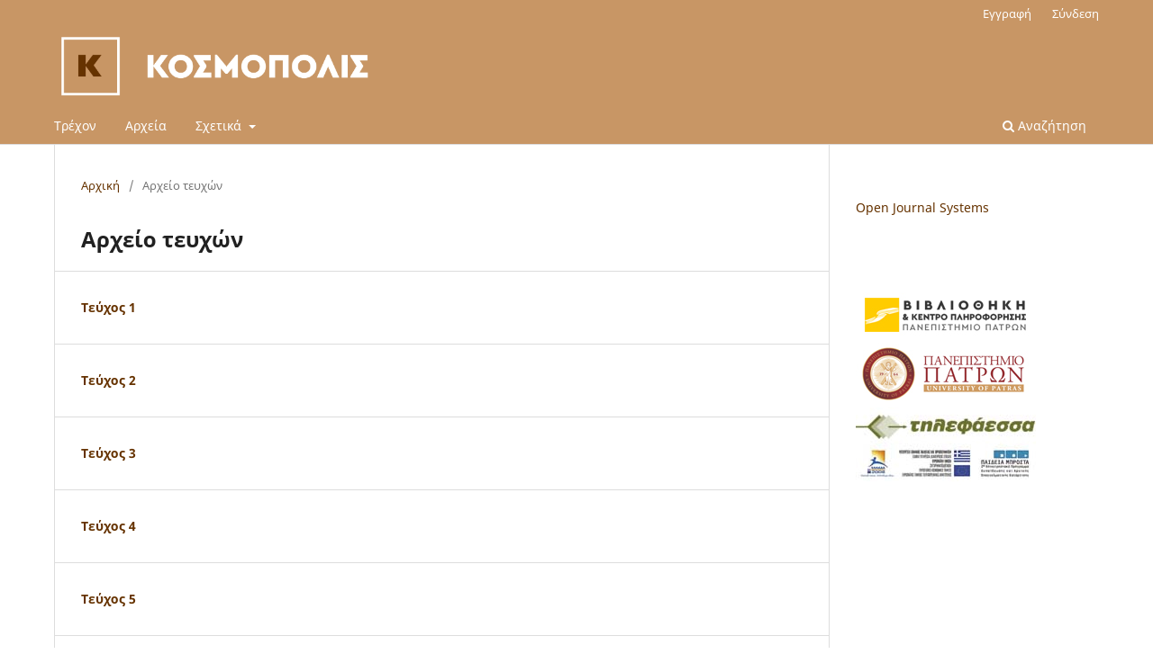

--- FILE ---
content_type: text/html; charset=utf-8
request_url: https://kosmopolis.library.upatras.gr/index.php/mh_xanesai/issue/archive?issuesPage=15
body_size: 2397
content:
<!DOCTYPE html>
<html lang="el-GR" xml:lang="el-GR">
<head>
	<meta charset="utf-8">
	<meta name="viewport" content="width=device-width, initial-scale=1.0">
	<title>
					Αρχείο τευχών
	
							| Μη Χάνεσαι
			</title>

	
<link rel="icon" href="https://kosmopolis.library.upatras.gr/public/journals/51/favicon_el_GR">
<meta name="generator" content="Open Journal Systems 3.3.0.7">
	<link rel="stylesheet" href="https://kosmopolis.library.upatras.gr/index.php/mh_xanesai/$$$call$$$/page/page/css?name=stylesheet" type="text/css" /><link rel="stylesheet" href="https://kosmopolis.library.upatras.gr/index.php/mh_xanesai/$$$call$$$/page/page/css?name=font" type="text/css" /><link rel="stylesheet" href="https://kosmopolis.library.upatras.gr/lib/pkp/styles/fontawesome/fontawesome.css?v=3.3.0.7" type="text/css" /><link rel="stylesheet" href="https://kosmopolis.library.upatras.gr/public/site/styleSheet.css?v=3.3.0.7" type="text/css" />
</head>
<body class="pkp_page_issue pkp_op_archive has_site_logo" dir="ltr">

	<div class="pkp_structure_page">

				<header class="pkp_structure_head" id="headerNavigationContainer" role="banner">
						 <nav class="cmp_skip_to_content" aria-label="Μετάβαση στους συνδέσμους περιεχομένου">
	<a href="#pkp_content_main">Μετάβαση στο κύριο περιεχόμενο</a>
	<a href="#siteNav">Μετάβαση στο κύριο μενού πλοήγησης</a>
		<a href="#pkp_content_footer">Μετάβαση στο υποσέλιδο του ιστότοπου</a>
</nav>

			<div class="pkp_head_wrapper">

				<div class="pkp_site_name_wrapper">
					<button class="pkp_site_nav_toggle">
						<span>Open Menu</span>
					</button>
										<div class="pkp_site_name">
																<a href="						https://kosmopolis.library.upatras.gr/index.php/mh_xanesai/index
					" class="is_img">
							<img src="https://kosmopolis.library.upatras.gr/public/journals/51/pageHeaderLogoImage_el_GR" width="2260" height="511" alt="Λογότυπο συλλογής Κοσμόπολις" />
						</a>
										</div>
				</div>

				
				<nav class="pkp_site_nav_menu" aria-label="Πλοήγηση στον ιστότοπο">
					<a id="siteNav"></a>
					<div class="pkp_navigation_primary_row">
						<div class="pkp_navigation_primary_wrapper">
																				<ul id="navigationPrimary" class="pkp_navigation_primary pkp_nav_list">
								<li class="">
				<a href="https://kosmopolis.library.upatras.gr/index.php/mh_xanesai/issue/current">
					Τρέχον
				</a>
							</li>
								<li class="">
				<a href="https://kosmopolis.library.upatras.gr/index.php/mh_xanesai/issue/archive">
					Αρχεία
				</a>
							</li>
															<li class="">
				<a href="https://kosmopolis.library.upatras.gr/index.php/mh_xanesai/about">
					Σχετικά
				</a>
									<ul>
																					<li class="">
									<a href="https://kosmopolis.library.upatras.gr/index.php/mh_xanesai/about">
										Σχετικά με το περιοδικό
									</a>
								</li>
																												<li class="">
									<a href="https://kosmopolis.library.upatras.gr/index.php/mh_xanesai/about/submissions">
										Υποβολές
									</a>
								</li>
																												<li class="">
									<a href="https://kosmopolis.library.upatras.gr/index.php/mh_xanesai/about/editorialTeam">
										Συντακτική ομάδα
									</a>
								</li>
																												<li class="">
									<a href="https://kosmopolis.library.upatras.gr/index.php/mh_xanesai/about/privacy">
										Δήλωση Προστασίας Προσωπικών Δεδομένων
									</a>
								</li>
																												<li class="">
									<a href="https://kosmopolis.library.upatras.gr/index.php/mh_xanesai/about/contact">
										Επικοινωνία
									</a>
								</li>
																		</ul>
							</li>
			</ul>

				

																						<div class="pkp_navigation_search_wrapper">
									<a href="https://kosmopolis.library.upatras.gr/index.php/mh_xanesai/search" class="pkp_search pkp_search_desktop">
										<span class="fa fa-search" aria-hidden="true"></span>
										Αναζήτηση
									</a>
								</div>
													</div>
					</div>
					<div class="pkp_navigation_user_wrapper" id="navigationUserWrapper">
							<ul id="navigationUser" class="pkp_navigation_user pkp_nav_list">
								<li class="profile">
				<a href="https://kosmopolis.library.upatras.gr/index.php/mh_xanesai/user/register">
					Εγγραφή
				</a>
							</li>
								<li class="profile">
				<a href="https://kosmopolis.library.upatras.gr/index.php/mh_xanesai/login">
					Σύνδεση
				</a>
							</li>
										</ul>

					</div>
				</nav>
			</div><!-- .pkp_head_wrapper -->
		</header><!-- .pkp_structure_head -->

						<div class="pkp_structure_content has_sidebar">
			<div class="pkp_structure_main" role="main">
				<a id="pkp_content_main"></a>

<div class="page page_issue_archive">
	<nav class="cmp_breadcrumbs" role="navigation" aria-label="Βρίσκεστε εδώ:">
	<ol>
		<li>
			<a href="https://kosmopolis.library.upatras.gr/index.php/mh_xanesai/index">
				Αρχική
			</a>
			<span class="separator">/</span>
		</li>
		<li class="current">
			<span aria-current="page">
												Αρχείο τευχών
	
							</span>
		</li>
	</ol>
</nav>

	<h1>
					Αρχείο τευχών
	
	</h1>

				<ul class="issues_archive">
							<li>
					
<div class="obj_issue_summary">

	
	<h2>
		<a class="title" href="https://kosmopolis.library.upatras.gr/index.php/mh_xanesai/issue/view/4904">
							Τεύχος 1
					</a>
			</h2>

	<div class="description">
		
	</div>
</div><!-- .obj_issue_summary -->
				</li>
							<li>
					
<div class="obj_issue_summary">

	
	<h2>
		<a class="title" href="https://kosmopolis.library.upatras.gr/index.php/mh_xanesai/issue/view/4905">
							Τεύχος 2
					</a>
			</h2>

	<div class="description">
		
	</div>
</div><!-- .obj_issue_summary -->
				</li>
							<li>
					
<div class="obj_issue_summary">

	
	<h2>
		<a class="title" href="https://kosmopolis.library.upatras.gr/index.php/mh_xanesai/issue/view/4906">
							Τεύχος 3
					</a>
			</h2>

	<div class="description">
		
	</div>
</div><!-- .obj_issue_summary -->
				</li>
							<li>
					
<div class="obj_issue_summary">

	
	<h2>
		<a class="title" href="https://kosmopolis.library.upatras.gr/index.php/mh_xanesai/issue/view/4907">
							Τεύχος 4
					</a>
			</h2>

	<div class="description">
		
	</div>
</div><!-- .obj_issue_summary -->
				</li>
							<li>
					
<div class="obj_issue_summary">

	
	<h2>
		<a class="title" href="https://kosmopolis.library.upatras.gr/index.php/mh_xanesai/issue/view/4908">
							Τεύχος 5
					</a>
			</h2>

	<div class="description">
		
	</div>
</div><!-- .obj_issue_summary -->
				</li>
							<li>
					
<div class="obj_issue_summary">

	
	<h2>
		<a class="title" href="https://kosmopolis.library.upatras.gr/index.php/mh_xanesai/issue/view/4909">
							Τεύχος 6
					</a>
			</h2>

	<div class="description">
		
	</div>
</div><!-- .obj_issue_summary -->
				</li>
							<li>
					
<div class="obj_issue_summary">

	
	<h2>
		<a class="title" href="https://kosmopolis.library.upatras.gr/index.php/mh_xanesai/issue/view/4910">
							Τεύχος 7
					</a>
			</h2>

	<div class="description">
		
	</div>
</div><!-- .obj_issue_summary -->
				</li>
							<li>
					
<div class="obj_issue_summary">

	
	<h2>
		<a class="title" href="https://kosmopolis.library.upatras.gr/index.php/mh_xanesai/issue/view/4911">
							Τεύχος 8
					</a>
			</h2>

	<div class="description">
		
	</div>
</div><!-- .obj_issue_summary -->
				</li>
							<li>
					
<div class="obj_issue_summary">

	
	<h2>
		<a class="title" href="https://kosmopolis.library.upatras.gr/index.php/mh_xanesai/issue/view/4912">
							Τεύχος 9
					</a>
			</h2>

	<div class="description">
		
	</div>
</div><!-- .obj_issue_summary -->
				</li>
							<li>
					
<div class="obj_issue_summary">

	
	<h2>
		<a class="title" href="https://kosmopolis.library.upatras.gr/index.php/mh_xanesai/issue/view/4913">
							Τεύχος 10
					</a>
			</h2>

	<div class="description">
		
	</div>
</div><!-- .obj_issue_summary -->
				</li>
							<li>
					
<div class="obj_issue_summary">

	
	<h2>
		<a class="title" href="https://kosmopolis.library.upatras.gr/index.php/mh_xanesai/issue/view/4914">
							Τεύχος 11
					</a>
			</h2>

	<div class="description">
		
	</div>
</div><!-- .obj_issue_summary -->
				</li>
							<li>
					
<div class="obj_issue_summary">

	
	<h2>
		<a class="title" href="https://kosmopolis.library.upatras.gr/index.php/mh_xanesai/issue/view/4915">
							Τεύχος 12
					</a>
			</h2>

	<div class="description">
		
	</div>
</div><!-- .obj_issue_summary -->
				</li>
							<li>
					
<div class="obj_issue_summary">

	
	<h2>
		<a class="title" href="https://kosmopolis.library.upatras.gr/index.php/mh_xanesai/issue/view/4916">
							Τεύχος 13
					</a>
			</h2>

	<div class="description">
		
	</div>
</div><!-- .obj_issue_summary -->
				</li>
							<li>
					
<div class="obj_issue_summary">

	
	<h2>
		<a class="title" href="https://kosmopolis.library.upatras.gr/index.php/mh_xanesai/issue/view/4917">
							Τεύχος 14
					</a>
			</h2>

	<div class="description">
		
	</div>
</div><!-- .obj_issue_summary -->
				</li>
							<li>
					
<div class="obj_issue_summary">

	
	<h2>
		<a class="title" href="https://kosmopolis.library.upatras.gr/index.php/mh_xanesai/issue/view/4918">
							Τεύχος 15
					</a>
			</h2>

	<div class="description">
		
	</div>
</div><!-- .obj_issue_summary -->
				</li>
							<li>
					
<div class="obj_issue_summary">

	
	<h2>
		<a class="title" href="https://kosmopolis.library.upatras.gr/index.php/mh_xanesai/issue/view/4919">
							Τεύχος 16
					</a>
			</h2>

	<div class="description">
		
	</div>
</div><!-- .obj_issue_summary -->
				</li>
							<li>
					
<div class="obj_issue_summary">

	
	<h2>
		<a class="title" href="https://kosmopolis.library.upatras.gr/index.php/mh_xanesai/issue/view/4920">
							Τεύχος 17
					</a>
			</h2>

	<div class="description">
		
	</div>
</div><!-- .obj_issue_summary -->
				</li>
							<li>
					
<div class="obj_issue_summary">

	
	<h2>
		<a class="title" href="https://kosmopolis.library.upatras.gr/index.php/mh_xanesai/issue/view/4921">
							Τεύχος 18
					</a>
			</h2>

	<div class="description">
		
	</div>
</div><!-- .obj_issue_summary -->
				</li>
							<li>
					
<div class="obj_issue_summary">

	
	<h2>
		<a class="title" href="https://kosmopolis.library.upatras.gr/index.php/mh_xanesai/issue/view/4922">
							Τεύχος 19
					</a>
			</h2>

	<div class="description">
		
	</div>
</div><!-- .obj_issue_summary -->
				</li>
							<li>
					
<div class="obj_issue_summary">

	
	<h2>
		<a class="title" href="https://kosmopolis.library.upatras.gr/index.php/mh_xanesai/issue/view/4923">
							Τεύχος 20
					</a>
			</h2>

	<div class="description">
		
	</div>
</div><!-- .obj_issue_summary -->
				</li>
							<li>
					
<div class="obj_issue_summary">

	
	<h2>
		<a class="title" href="https://kosmopolis.library.upatras.gr/index.php/mh_xanesai/issue/view/4924">
							Τεύχος 21
					</a>
			</h2>

	<div class="description">
		
	</div>
</div><!-- .obj_issue_summary -->
				</li>
							<li>
					
<div class="obj_issue_summary">

	
	<h2>
		<a class="title" href="https://kosmopolis.library.upatras.gr/index.php/mh_xanesai/issue/view/4925">
							Τεύχος 22
					</a>
			</h2>

	<div class="description">
		
	</div>
</div><!-- .obj_issue_summary -->
				</li>
							<li>
					
<div class="obj_issue_summary">

	
	<h2>
		<a class="title" href="https://kosmopolis.library.upatras.gr/index.php/mh_xanesai/issue/view/4926">
							Τεύχος 23
					</a>
			</h2>

	<div class="description">
		
	</div>
</div><!-- .obj_issue_summary -->
				</li>
							<li>
					
<div class="obj_issue_summary">

	
	<h2>
		<a class="title" href="https://kosmopolis.library.upatras.gr/index.php/mh_xanesai/issue/view/4927">
							Τεύχος 24
					</a>
			</h2>

	<div class="description">
		
	</div>
</div><!-- .obj_issue_summary -->
				</li>
							<li>
					
<div class="obj_issue_summary">

	
	<h2>
		<a class="title" href="https://kosmopolis.library.upatras.gr/index.php/mh_xanesai/issue/view/4928">
							Τεύχος 25
					</a>
			</h2>

	<div class="description">
		
	</div>
</div><!-- .obj_issue_summary -->
				</li>
					</ul>

														<div class="cmp_pagination" aria-label="Πλοήγηση σε περισσότερες σελίδες">
				<span class="current">
			1-25 των 592
		</span>
					<a class="next" href="https://kosmopolis.library.upatras.gr/index.php/mh_xanesai/issue/archive/2">Επόμενα</a>
			</div>
	</div>

	</div><!-- pkp_structure_main -->

									<div class="pkp_structure_sidebar left" role="complementary" aria-label="Πλευρική στήλη">
				<div class="pkp_block block_developed_by">
	<h2 class="pkp_screen_reader">
		Αναπτύχθηκε από
	</h2>

	<div class="content">
		<a href="http://pkp.sfu.ca/ojs/">
			Open Journal Systems
		</a>
	</div>
</div>
<div class="pkp_block block_custom" id="customblock-logo_telephaessa">
	<h2 class="title pkp_screen_reader">logo_telephaessa</h2>
	<div class="content">
		<p><a href="https://library.upatras.gr/development/telephaessa" target="_blank"><img src="/public/site/kosmo_about.jpg" alt="" /></a></p>
	</div>
</div>

			</div><!-- pkp_sidebar.left -->
			</div><!-- pkp_structure_content -->

<div class="pkp_structure_footer_wrapper" role="contentinfo">
	<a id="pkp_content_footer"></a>

	<div class="pkp_structure_footer">

		
		<div class="pkp_brand_footer" role="complementary">
			<a href="https://kosmopolis.library.upatras.gr/index.php/mh_xanesai/about/aboutThisPublishingSystem">
				<img alt="Περισσότερες πληροφορίες σχετικά με την πλατφόρμα δημοσιεύσεων OJS/PKP." src="https://kosmopolis.library.upatras.gr/templates/images/ojs_brand.png">
			</a>
		</div>
	</div>
</div><!-- pkp_structure_footer_wrapper -->

</div><!-- pkp_structure_page -->

<script src="https://kosmopolis.library.upatras.gr/lib/pkp/lib/vendor/components/jquery/jquery.js?v=3.3.0.7" type="text/javascript"></script><script src="https://kosmopolis.library.upatras.gr/lib/pkp/lib/vendor/components/jqueryui/jquery-ui.js?v=3.3.0.7" type="text/javascript"></script><script src="https://kosmopolis.library.upatras.gr/plugins/themes/default/js/lib/popper/popper.js?v=3.3.0.7" type="text/javascript"></script><script src="https://kosmopolis.library.upatras.gr/plugins/themes/default/js/lib/bootstrap/util.js?v=3.3.0.7" type="text/javascript"></script><script src="https://kosmopolis.library.upatras.gr/plugins/themes/default/js/lib/bootstrap/dropdown.js?v=3.3.0.7" type="text/javascript"></script><script src="https://kosmopolis.library.upatras.gr/plugins/themes/default/js/main.js?v=3.3.0.7" type="text/javascript"></script>


</body>
</html>
